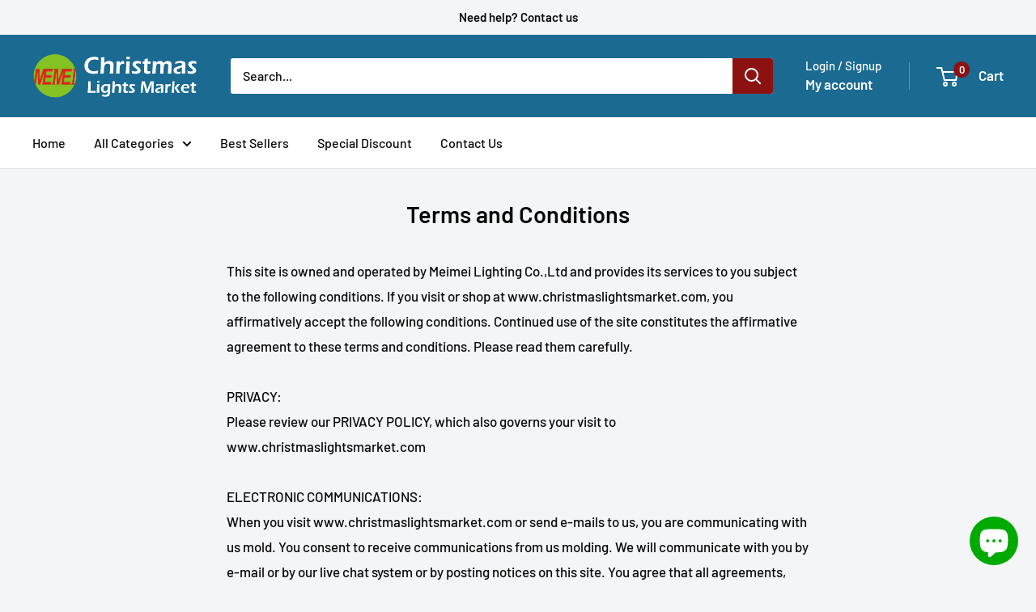

--- FILE ---
content_type: text/javascript
request_url: https://www.christmaslightsmarket.com/cdn/shop/t/10/assets/custom.js?v=102476495355921946141736055108
body_size: -600
content:
//# sourceMappingURL=/cdn/shop/t/10/assets/custom.js.map?v=102476495355921946141736055108
